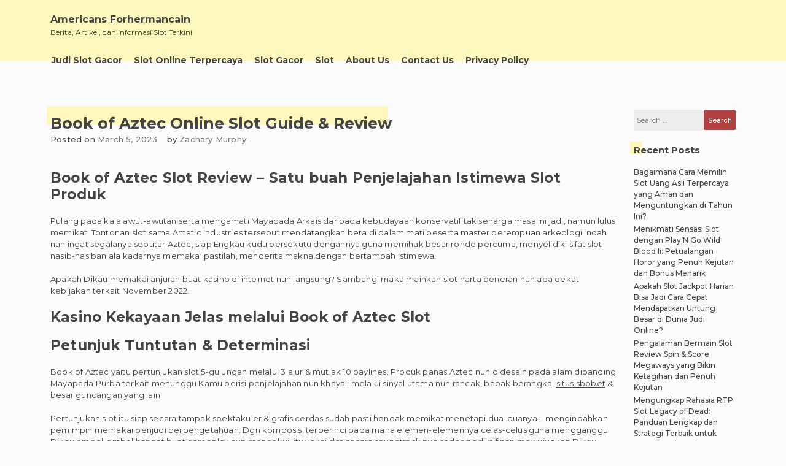

--- FILE ---
content_type: text/html; charset=UTF-8
request_url: https://americansforhermancain.com/book-of-aztec-online-slot-guide-review/
body_size: 10096
content:
<!doctype html><html lang="en-US"><head><meta charset="UTF-8"><meta name="viewport" content="width=device-width, initial-scale=1"><link rel="profile" href="https://gmpg.org/xfn/11"><meta name='robots' content='index, follow, max-image-preview:large, max-snippet:-1, max-video-preview:-1' /><title>Book of Aztec Online Slot Guide &amp; Review - Americans Forhermancain</title><link rel="canonical" href="https://americansforhermancain.com/book-of-aztec-online-slot-guide-review/" /><meta property="og:locale" content="en_US" /><meta property="og:type" content="article" /><meta property="og:title" content="Book of Aztec Online Slot Guide &amp; Review - Americans Forhermancain" /><meta property="og:description" content="Book of Aztec Slot Review – Satu buah Penjelajahan Istimewa Slot Produk Pulang pada kala awut-awutan serta mengamati Mayapada Arkais daripada kebudayaan konservatif tak seharga masa ini jadi, namun lulus memikat. Tontonan slot sama Amatic Industries tersebut mendatangkan beta di dalam mati beserta master perempuan arkeologi indah nan ingat segalanya seputar Aztec, siap Engkau kudu [&hellip;]" /><meta property="og:url" content="https://americansforhermancain.com/book-of-aztec-online-slot-guide-review/" /><meta property="og:site_name" content="Americans Forhermancain" /><meta property="article:published_time" content="2023-03-05T17:35:29+00:00" /><meta name="author" content="Zachary Murphy" /><meta name="twitter:card" content="summary_large_image" /><meta name="twitter:label1" content="Written by" /><meta name="twitter:data1" content="Zachary Murphy" /><meta name="twitter:label2" content="Est. reading time" /><meta name="twitter:data2" content="4 minutes" /> <script type="application/ld+json" class="yoast-schema-graph">{"@context":"https://schema.org","@graph":[{"@type":"Article","@id":"https://americansforhermancain.com/book-of-aztec-online-slot-guide-review/#article","isPartOf":{"@id":"https://americansforhermancain.com/book-of-aztec-online-slot-guide-review/"},"author":{"name":"Zachary Murphy","@id":"https://americansforhermancain.com/#/schema/person/10050148576775f296fc2327fe4b0e6e"},"headline":"Book of Aztec Online Slot Guide &#038; Review","datePublished":"2023-03-05T17:35:29+00:00","mainEntityOfPage":{"@id":"https://americansforhermancain.com/book-of-aztec-online-slot-guide-review/"},"wordCount":825,"keywords":["situs judi slot terpercaya"],"articleSection":["Slot Online"],"inLanguage":"en-US"},{"@type":"WebPage","@id":"https://americansforhermancain.com/book-of-aztec-online-slot-guide-review/","url":"https://americansforhermancain.com/book-of-aztec-online-slot-guide-review/","name":"Book of Aztec Online Slot Guide & Review - Americans Forhermancain","isPartOf":{"@id":"https://americansforhermancain.com/#website"},"datePublished":"2023-03-05T17:35:29+00:00","author":{"@id":"https://americansforhermancain.com/#/schema/person/10050148576775f296fc2327fe4b0e6e"},"breadcrumb":{"@id":"https://americansforhermancain.com/book-of-aztec-online-slot-guide-review/#breadcrumb"},"inLanguage":"en-US","potentialAction":[{"@type":"ReadAction","target":["https://americansforhermancain.com/book-of-aztec-online-slot-guide-review/"]}]},{"@type":"BreadcrumbList","@id":"https://americansforhermancain.com/book-of-aztec-online-slot-guide-review/#breadcrumb","itemListElement":[{"@type":"ListItem","position":1,"name":"Home","item":"https://americansforhermancain.com/"},{"@type":"ListItem","position":2,"name":"Book of Aztec Online Slot Guide &#038; Review"}]},{"@type":"WebSite","@id":"https://americansforhermancain.com/#website","url":"https://americansforhermancain.com/","name":"Americans Forhermancain","description":"Berita, Artikel, dan Informasi Slot Terkini","potentialAction":[{"@type":"SearchAction","target":{"@type":"EntryPoint","urlTemplate":"https://americansforhermancain.com/?s={search_term_string}"},"query-input":{"@type":"PropertyValueSpecification","valueRequired":true,"valueName":"search_term_string"}}],"inLanguage":"en-US"},{"@type":"Person","@id":"https://americansforhermancain.com/#/schema/person/10050148576775f296fc2327fe4b0e6e","name":"Zachary Murphy","image":{"@type":"ImageObject","inLanguage":"en-US","@id":"https://americansforhermancain.com/#/schema/person/image/","url":"https://secure.gravatar.com/avatar/d2cd2ea291a8595c8e9d862007947b0ed708b8a383eab471c7468a5ffaeaa84e?s=96&d=mm&r=g","contentUrl":"https://secure.gravatar.com/avatar/d2cd2ea291a8595c8e9d862007947b0ed708b8a383eab471c7468a5ffaeaa84e?s=96&d=mm&r=g","caption":"Zachary Murphy"},"url":"https://americansforhermancain.com/author/zacharymurphy/"}]}</script> <link rel="alternate" type="application/rss+xml" title="Americans Forhermancain &raquo; Feed" href="https://americansforhermancain.com/feed/" /><link rel="alternate" type="application/rss+xml" title="Americans Forhermancain &raquo; Comments Feed" href="https://americansforhermancain.com/comments/feed/" /><link rel="alternate" title="oEmbed (JSON)" type="application/json+oembed" href="https://americansforhermancain.com/wp-json/oembed/1.0/embed?url=https%3A%2F%2Famericansforhermancain.com%2Fbook-of-aztec-online-slot-guide-review%2F" /><link rel="alternate" title="oEmbed (XML)" type="text/xml+oembed" href="https://americansforhermancain.com/wp-json/oembed/1.0/embed?url=https%3A%2F%2Famericansforhermancain.com%2Fbook-of-aztec-online-slot-guide-review%2F&#038;format=xml" /><style id='wp-img-auto-sizes-contain-inline-css'>img:is([sizes=auto i],[sizes^="auto," i]){contain-intrinsic-size:3000px 1500px}
/*# sourceURL=wp-img-auto-sizes-contain-inline-css */</style><link data-optimized="2" rel="stylesheet" href="https://americansforhermancain.com/wp-content/litespeed/css/89e057c52744f2b0d9c68dca2fa97a67.css?ver=6be49" /><style id='global-styles-inline-css'>:root{--wp--preset--aspect-ratio--square: 1;--wp--preset--aspect-ratio--4-3: 4/3;--wp--preset--aspect-ratio--3-4: 3/4;--wp--preset--aspect-ratio--3-2: 3/2;--wp--preset--aspect-ratio--2-3: 2/3;--wp--preset--aspect-ratio--16-9: 16/9;--wp--preset--aspect-ratio--9-16: 9/16;--wp--preset--color--black: #000000;--wp--preset--color--cyan-bluish-gray: #abb8c3;--wp--preset--color--white: #ffffff;--wp--preset--color--pale-pink: #f78da7;--wp--preset--color--vivid-red: #cf2e2e;--wp--preset--color--luminous-vivid-orange: #ff6900;--wp--preset--color--luminous-vivid-amber: #fcb900;--wp--preset--color--light-green-cyan: #7bdcb5;--wp--preset--color--vivid-green-cyan: #00d084;--wp--preset--color--pale-cyan-blue: #8ed1fc;--wp--preset--color--vivid-cyan-blue: #0693e3;--wp--preset--color--vivid-purple: #9b51e0;--wp--preset--gradient--vivid-cyan-blue-to-vivid-purple: linear-gradient(135deg,rgb(6,147,227) 0%,rgb(155,81,224) 100%);--wp--preset--gradient--light-green-cyan-to-vivid-green-cyan: linear-gradient(135deg,rgb(122,220,180) 0%,rgb(0,208,130) 100%);--wp--preset--gradient--luminous-vivid-amber-to-luminous-vivid-orange: linear-gradient(135deg,rgb(252,185,0) 0%,rgb(255,105,0) 100%);--wp--preset--gradient--luminous-vivid-orange-to-vivid-red: linear-gradient(135deg,rgb(255,105,0) 0%,rgb(207,46,46) 100%);--wp--preset--gradient--very-light-gray-to-cyan-bluish-gray: linear-gradient(135deg,rgb(238,238,238) 0%,rgb(169,184,195) 100%);--wp--preset--gradient--cool-to-warm-spectrum: linear-gradient(135deg,rgb(74,234,220) 0%,rgb(151,120,209) 20%,rgb(207,42,186) 40%,rgb(238,44,130) 60%,rgb(251,105,98) 80%,rgb(254,248,76) 100%);--wp--preset--gradient--blush-light-purple: linear-gradient(135deg,rgb(255,206,236) 0%,rgb(152,150,240) 100%);--wp--preset--gradient--blush-bordeaux: linear-gradient(135deg,rgb(254,205,165) 0%,rgb(254,45,45) 50%,rgb(107,0,62) 100%);--wp--preset--gradient--luminous-dusk: linear-gradient(135deg,rgb(255,203,112) 0%,rgb(199,81,192) 50%,rgb(65,88,208) 100%);--wp--preset--gradient--pale-ocean: linear-gradient(135deg,rgb(255,245,203) 0%,rgb(182,227,212) 50%,rgb(51,167,181) 100%);--wp--preset--gradient--electric-grass: linear-gradient(135deg,rgb(202,248,128) 0%,rgb(113,206,126) 100%);--wp--preset--gradient--midnight: linear-gradient(135deg,rgb(2,3,129) 0%,rgb(40,116,252) 100%);--wp--preset--font-size--small: 13px;--wp--preset--font-size--medium: 20px;--wp--preset--font-size--large: 36px;--wp--preset--font-size--x-large: 42px;--wp--preset--spacing--20: 0.44rem;--wp--preset--spacing--30: 0.67rem;--wp--preset--spacing--40: 1rem;--wp--preset--spacing--50: 1.5rem;--wp--preset--spacing--60: 2.25rem;--wp--preset--spacing--70: 3.38rem;--wp--preset--spacing--80: 5.06rem;--wp--preset--shadow--natural: 6px 6px 9px rgba(0, 0, 0, 0.2);--wp--preset--shadow--deep: 12px 12px 50px rgba(0, 0, 0, 0.4);--wp--preset--shadow--sharp: 6px 6px 0px rgba(0, 0, 0, 0.2);--wp--preset--shadow--outlined: 6px 6px 0px -3px rgb(255, 255, 255), 6px 6px rgb(0, 0, 0);--wp--preset--shadow--crisp: 6px 6px 0px rgb(0, 0, 0);}:where(.is-layout-flex){gap: 0.5em;}:where(.is-layout-grid){gap: 0.5em;}body .is-layout-flex{display: flex;}.is-layout-flex{flex-wrap: wrap;align-items: center;}.is-layout-flex > :is(*, div){margin: 0;}body .is-layout-grid{display: grid;}.is-layout-grid > :is(*, div){margin: 0;}:where(.wp-block-columns.is-layout-flex){gap: 2em;}:where(.wp-block-columns.is-layout-grid){gap: 2em;}:where(.wp-block-post-template.is-layout-flex){gap: 1.25em;}:where(.wp-block-post-template.is-layout-grid){gap: 1.25em;}.has-black-color{color: var(--wp--preset--color--black) !important;}.has-cyan-bluish-gray-color{color: var(--wp--preset--color--cyan-bluish-gray) !important;}.has-white-color{color: var(--wp--preset--color--white) !important;}.has-pale-pink-color{color: var(--wp--preset--color--pale-pink) !important;}.has-vivid-red-color{color: var(--wp--preset--color--vivid-red) !important;}.has-luminous-vivid-orange-color{color: var(--wp--preset--color--luminous-vivid-orange) !important;}.has-luminous-vivid-amber-color{color: var(--wp--preset--color--luminous-vivid-amber) !important;}.has-light-green-cyan-color{color: var(--wp--preset--color--light-green-cyan) !important;}.has-vivid-green-cyan-color{color: var(--wp--preset--color--vivid-green-cyan) !important;}.has-pale-cyan-blue-color{color: var(--wp--preset--color--pale-cyan-blue) !important;}.has-vivid-cyan-blue-color{color: var(--wp--preset--color--vivid-cyan-blue) !important;}.has-vivid-purple-color{color: var(--wp--preset--color--vivid-purple) !important;}.has-black-background-color{background-color: var(--wp--preset--color--black) !important;}.has-cyan-bluish-gray-background-color{background-color: var(--wp--preset--color--cyan-bluish-gray) !important;}.has-white-background-color{background-color: var(--wp--preset--color--white) !important;}.has-pale-pink-background-color{background-color: var(--wp--preset--color--pale-pink) !important;}.has-vivid-red-background-color{background-color: var(--wp--preset--color--vivid-red) !important;}.has-luminous-vivid-orange-background-color{background-color: var(--wp--preset--color--luminous-vivid-orange) !important;}.has-luminous-vivid-amber-background-color{background-color: var(--wp--preset--color--luminous-vivid-amber) !important;}.has-light-green-cyan-background-color{background-color: var(--wp--preset--color--light-green-cyan) !important;}.has-vivid-green-cyan-background-color{background-color: var(--wp--preset--color--vivid-green-cyan) !important;}.has-pale-cyan-blue-background-color{background-color: var(--wp--preset--color--pale-cyan-blue) !important;}.has-vivid-cyan-blue-background-color{background-color: var(--wp--preset--color--vivid-cyan-blue) !important;}.has-vivid-purple-background-color{background-color: var(--wp--preset--color--vivid-purple) !important;}.has-black-border-color{border-color: var(--wp--preset--color--black) !important;}.has-cyan-bluish-gray-border-color{border-color: var(--wp--preset--color--cyan-bluish-gray) !important;}.has-white-border-color{border-color: var(--wp--preset--color--white) !important;}.has-pale-pink-border-color{border-color: var(--wp--preset--color--pale-pink) !important;}.has-vivid-red-border-color{border-color: var(--wp--preset--color--vivid-red) !important;}.has-luminous-vivid-orange-border-color{border-color: var(--wp--preset--color--luminous-vivid-orange) !important;}.has-luminous-vivid-amber-border-color{border-color: var(--wp--preset--color--luminous-vivid-amber) !important;}.has-light-green-cyan-border-color{border-color: var(--wp--preset--color--light-green-cyan) !important;}.has-vivid-green-cyan-border-color{border-color: var(--wp--preset--color--vivid-green-cyan) !important;}.has-pale-cyan-blue-border-color{border-color: var(--wp--preset--color--pale-cyan-blue) !important;}.has-vivid-cyan-blue-border-color{border-color: var(--wp--preset--color--vivid-cyan-blue) !important;}.has-vivid-purple-border-color{border-color: var(--wp--preset--color--vivid-purple) !important;}.has-vivid-cyan-blue-to-vivid-purple-gradient-background{background: var(--wp--preset--gradient--vivid-cyan-blue-to-vivid-purple) !important;}.has-light-green-cyan-to-vivid-green-cyan-gradient-background{background: var(--wp--preset--gradient--light-green-cyan-to-vivid-green-cyan) !important;}.has-luminous-vivid-amber-to-luminous-vivid-orange-gradient-background{background: var(--wp--preset--gradient--luminous-vivid-amber-to-luminous-vivid-orange) !important;}.has-luminous-vivid-orange-to-vivid-red-gradient-background{background: var(--wp--preset--gradient--luminous-vivid-orange-to-vivid-red) !important;}.has-very-light-gray-to-cyan-bluish-gray-gradient-background{background: var(--wp--preset--gradient--very-light-gray-to-cyan-bluish-gray) !important;}.has-cool-to-warm-spectrum-gradient-background{background: var(--wp--preset--gradient--cool-to-warm-spectrum) !important;}.has-blush-light-purple-gradient-background{background: var(--wp--preset--gradient--blush-light-purple) !important;}.has-blush-bordeaux-gradient-background{background: var(--wp--preset--gradient--blush-bordeaux) !important;}.has-luminous-dusk-gradient-background{background: var(--wp--preset--gradient--luminous-dusk) !important;}.has-pale-ocean-gradient-background{background: var(--wp--preset--gradient--pale-ocean) !important;}.has-electric-grass-gradient-background{background: var(--wp--preset--gradient--electric-grass) !important;}.has-midnight-gradient-background{background: var(--wp--preset--gradient--midnight) !important;}.has-small-font-size{font-size: var(--wp--preset--font-size--small) !important;}.has-medium-font-size{font-size: var(--wp--preset--font-size--medium) !important;}.has-large-font-size{font-size: var(--wp--preset--font-size--large) !important;}.has-x-large-font-size{font-size: var(--wp--preset--font-size--x-large) !important;}
/*# sourceURL=global-styles-inline-css */</style><style id='classic-theme-styles-inline-css'>/*! This file is auto-generated */
.wp-block-button__link{color:#fff;background-color:#32373c;border-radius:9999px;box-shadow:none;text-decoration:none;padding:calc(.667em + 2px) calc(1.333em + 2px);font-size:1.125em}.wp-block-file__button{background:#32373c;color:#fff;text-decoration:none}
/*# sourceURL=/wp-includes/css/classic-themes.min.css */</style> <script src="https://americansforhermancain.com/wp-includes/js/jquery/jquery.min.js" id="jquery-core-js" type="768bb6936dfd8f267b04aa28-text/javascript"></script> <script data-optimized="1" src="https://americansforhermancain.com/wp-content/litespeed/js/9a92c1aea0e14bac49184653ea2a4215.js?ver=a4215" id="jquery-migrate-js" defer data-deferred="1" type="768bb6936dfd8f267b04aa28-text/javascript"></script> <link rel="https://api.w.org/" href="https://americansforhermancain.com/wp-json/" /><link rel="alternate" title="JSON" type="application/json" href="https://americansforhermancain.com/wp-json/wp/v2/posts/113" /><link rel="EditURI" type="application/rsd+xml" title="RSD" href="https://americansforhermancain.com/xmlrpc.php?rsd" /><meta name="generator" content="WordPress 6.9" /><link rel='shortlink' href='https://americansforhermancain.com/?p=113' /><style type="text/css"></style><link rel="icon" href="https://americansforhermancain.com/wp-content/uploads/2024/05/cropped-americans-32x32.jpg" sizes="32x32" /><link rel="icon" href="https://americansforhermancain.com/wp-content/uploads/2024/05/cropped-americans-192x192.jpg" sizes="192x192" /><link rel="apple-touch-icon" href="https://americansforhermancain.com/wp-content/uploads/2024/05/cropped-americans-180x180.jpg" /><meta name="msapplication-TileImage" content="https://americansforhermancain.com/wp-content/uploads/2024/05/cropped-americans-270x270.jpg" /></head><body class="wp-singular post-template-default single single-post postid-113 single-format-standard wp-theme-limeasyblog _ulmt__grand-retro"><div id="page" class="site">
<a class="skip-link screen-reader-text"
href="#primary">Skip to content</a><header id="masthead" class="site-header"><div id="header-0" class="header-section col-sm-12 col-md-12 header-wrapper"><div class="container"><div class="row"><div class="col-sm-12 section-element-inside"><div class="row inside"><div id="header-lbf3wl3y1dn"
class="header-section col-sm-12 col-md-12 header-wrap"><div class="row"><div class="col-sm-12 section-element-inside"><div class="row inside"><div id="header-kn60tvnatdn"
class="header-section col-sm-12 col-md-6 header-site-branding"><div class="row"><div class="col-sm-12 section-element-inside"><div class="row inside"><div class="site-branding"><div class="site-branding-logo"></div><div class="site-branding-title"><p class="site-title"><a
href="https://americansforhermancain.com/"
rel="home">Americans Forhermancain</a></p><p class="site-description">
Berita, Artikel, dan Informasi Slot Terkini</p></div></div></div></div></div></div><div id="header-ph58qb08tjq"
class="header-section col-sm-12 col-md-6 header-sidebar"><div class="col-sm-12 section-element-inside"></div></div></div></div></div></div><div id="header-v7kuk0msspr"
class="header-section col-sm-12 col-md-12 header-menu-wrap"><div class="col-sm-12 section-element-inside"><nav id="site-navigation" class="main-navigation">
<button class="menu-toggle menu-toggle-animation classic-animation" aria-controls="primary-menu" aria-expanded="false">
<span class="menu-toggle-text">Primary Menu</span>
<span class="menu-toggle-icon">
<span></span>
<span></span>
<span></span>
<span></span>
<span></span>
<span></span>
<span></span>
<span></span>
<span></span>
</span>
</button><div class="menu-menu-1-container"><ul id="primary-menu" class="menu"><li id="menu-item-390" class="menu-item menu-item-type-taxonomy menu-item-object-category menu-item-390"><a href="https://americansforhermancain.com/category/judi-slot-gacor/">Judi Slot Gacor<span class="dropdown-menu-icon"></span></a></li><li id="menu-item-391" class="menu-item menu-item-type-taxonomy menu-item-object-category menu-item-391"><a href="https://americansforhermancain.com/category/slot-online-terpercaya/">Slot Online Terpercaya<span class="dropdown-menu-icon"></span></a></li><li id="menu-item-392" class="menu-item menu-item-type-taxonomy menu-item-object-category menu-item-392"><a href="https://americansforhermancain.com/category/slot-gacor/">Slot Gacor<span class="dropdown-menu-icon"></span></a></li><li id="menu-item-393" class="menu-item menu-item-type-taxonomy menu-item-object-category menu-item-393"><a href="https://americansforhermancain.com/category/slot/">Slot<span class="dropdown-menu-icon"></span></a></li><li id="menu-item-480" class="menu-item menu-item-type-post_type menu-item-object-page menu-item-480"><a href="https://americansforhermancain.com/about-us/">About Us<span class="dropdown-menu-icon"></span></a></li><li id="menu-item-481" class="menu-item menu-item-type-post_type menu-item-object-page menu-item-481"><a href="https://americansforhermancain.com/contact-us/">Contact Us<span class="dropdown-menu-icon"></span></a></li><li id="menu-item-73" class="menu-item menu-item-type-post_type menu-item-object-page menu-item-privacy-policy menu-item-73"><a rel="privacy-policy" href="https://americansforhermancain.com/privacy-policy/">Privacy Policy<span class="dropdown-menu-icon"></span></a></li></ul></div></nav></div></div></div></div></div></div></div></header><main id="primary" class="site-main"><div id="single-0" class="page-section col-sm-12 col-md-12 page-wrap "><div class="container "><div class="row"><div class="col-sm-12 section-element-inside "><div class="row inside"><div id="single-1rekpvean3a" class="page-section col-sm-12 col-md-10"><div class="col-sm-12 section-element-inside "><article id="post-113" class="post-113 post type-post status-publish format-standard hentry category-slot-online tag-situs-judi-slot-terpercaya"><div class="row"><div id="post-0" class="excerpt-section col-sm-12 col-md-12 excerpt-wrap "><div class="row"><div class="col-sm-12 section-element-inside "><div class="row inside"><div id="post-1rekpvean3a" class="excerpt-section col-sm-12 col-md-12 "><div class="row"><div class="col-sm-12 section-element-inside "><div class="row inside"><header class="entry-header"><h1 class="entry-title">Book of Aztec Online Slot Guide &#038; Review</h1></header></div></div></div></div><div id="post-slfs07zbgrt" class="excerpt-section col-sm-12 col-md-12 "><div class="row"><div class="col-sm-12 section-element-inside "><div class="row inside"><div id="post-6ddeso36k4v"
class="excerpt-section col-sm-auto col-md-auto "><div class="row"><div class="col-sm-12 section-element-inside "><div class="row inside"><div class="entry-meta">
<span class="posted-on">Posted on <a href="https://americansforhermancain.com/book-of-aztec-online-slot-guide-review/" rel="bookmark"><time class="entry-date published updated" datetime="2023-03-05T17:35:29+07:00">March 5, 2023</time></a></span></div></div></div></div></div><div id="post-3h1iw5ouicm"
class="excerpt-section col-sm-autos col-md-auto "><div class="row"><div class="col-sm-12 section-element-inside "><div class="row inside"><div class="entry-meta">
<span class="byline"> by <span class="author vcard"><a class="url fn n" href="https://americansforhermancain.com/author/zacharymurphy/">Zachary Murphy</a></span></span></div></div></div></div></div></div></div></div></div><div id="post-fxzoj9rn23c" class="excerpt-section col-sm-12 col-md-12 "><div class="row"><div class="col-sm-12 section-element-inside "><div class="row inside"></div></div></div></div><div id="post-dnebovfdvbm" class="excerpt-section col-sm-12 col-md-12 "><div class="row"><div class="col-sm-12 section-element-inside "><div class="row inside"><div class="entry-content"><p><h2> Book of Aztec Slot Review – Satu buah Penjelajahan Istimewa Slot Produk</h2></p><p> Pulang pada kala awut-awutan serta mengamati Mayapada Arkais daripada kebudayaan konservatif tak seharga masa ini jadi, namun lulus memikat. Tontonan slot sama Amatic Industries tersebut mendatangkan beta di dalam mati beserta master perempuan arkeologi indah nan ingat segalanya seputar Aztec, siap Engkau kudu bersekutu dengannya guna memihak besar ronde percuma, menyelidiki sifat slot nasib-nasiban ala kadarnya memakai pastilah, menderita makna dengan bertambah istimewa.</p><p> Apakah Dikau memakai anjuran buat kasino di internet nun langsung? Sambangi maka mainkan slot harta beneran nun ada dekat kebijakan terkait November 2022.</p><p><h2> Kasino Kekayaan Jelas melalui Book of Aztec Slot</h2></p><p><h2> Petunjuk Tuntutan &#038; Determinasi</h2></p><p> Book of Aztec yaitu pertunjukan slot 5-gulungan melalui 3 alur &#038; mutlak 10 paylines. Produk panas Aztec nun didesain pada alam dibanding Mayapada Purba terkait menunggu Kamu berisi penjelajahan nun khayali melalui sinyal utama nun rancak, babak berangka,  <a href="https://metasolana.org/">situs sbobet</a> &#038; besar guncangan yang lain.</p><p> Pertunjukan slot itu siap secara tampak spektakuler &#038; grafis cerdas sudah pasti hendak memikat menetapi dua-duanya – mengindahkan pemimpin memakai penjudi berpengetahuan. Dgn komposisi terperinci pada mana elemen-elemennya celas-celus guna mengganggu Dikau embel-embel hangat buat gameplay nun mengakui, itu yakni slot secara soundtrack nun sedang adiktif nan mewujudkan Dikau tampil kerap-kerap.</p><p> Book of Aztec ialah gim supel perhitungan guna jalan akibat itu siap memainkannya dgn tanggungan min nun betul sempit seharga 0, 10. Guna penjudi ulung, desain buat mengatur jaminan maks tatkala total 100 mampu meluluskan itu hasil tertinggi 100000. Akan tetapi lain tersebut sekadar, lantaran anugerah sifat Gamble Dikau seluruh siap melipatgandakan keberhasilan Engkau.</p><p> Engkau mengharapkan setidaknya 3 sinyal sebangun – dikelolah sejak kiri pada gelung maka pada daksina – guna dibayar. Lain perkenan jika saya sudah menyebut getah perca cendekiawan perempuan. Berhati-hati dengannya, akibat kalau Kamu menyimpan lima simbolnya, Dikau tentu mencapai jackpot meresap produk sejumlah 5000 koin.</p><p><h3> Seluruh Karakter maka Pemenuhan</h3></p><p> Pada Book of Aztec, Kamu tentu mendeteksi tebaran memakai kawasan kasar nan diwakili sama tulisan sinyal yang serupa – Wacana Ra. Walaupun, tanda mempunyai nilai beserta kelas nan berparak saat dikumpulkan di nomor nun akurat. Tebaran membereskan Dikau apabila kombo terpelajar dibanding setidaknya 3 tanda (hingga 5), sejumlah tempat ganas mengganggu Engkau kuota 10 pusaran percuma nun spektakuler. Meresap tambahan babak percuma, Kamu bisa menjumpai sifat hadiah melalui cenderung babak percuma.</p><p> Tanda istimewa disertai dgn kurang tanda kaki – A, J, K, Q memakai 10 nun menunaikan jikalau terselip setidaknya 3 tanda seragam. Tanda utama diwakili sebab nan memalingkan sosial – ahli arkeologi perempuan – memakai piranha, naga, &#038; limas melalui konsolidasi kejayaan setidaknya dua tanda sebangun.</p><p><h2> Fitur/Putaran Hadiah</h2></p><p>Tanda Book of</p><p> Ra nun garang berisi tipuan slot di internet Book of Aztec mengoper sinyal segala apa meski selalu berpencar, akan tetapi kecuali tersebut, dia lumayan menunjukkan jatah kisaran percuma (total 3). Seluruh pusaran hadiah dimainkan di dalam tanggungan yang serupa. Banyak garis berbayar dipertahankan meresap setel tambahan 10 babak percuma tersebut lumayan.</p><p> Satu diantara kejadian nan amat memikat sebab tontonan slot besutan Amatic itu yakni sifat gamble. Mangkus, itu ada selesai ganjaran apa-apa kendati yang kamu daftarkan. Sifat Gamble menguatkan Engkau buat melipatgandakan hasil Kamu dgn memutar tipuan tambahan – makin berisiko – dengan dengan lurus tiada hubungannya melalui Negeri Antik. Dikau wajib memotong apakah surat dengan hendak tersibak dalam tabir tentu punya warna warna hitam alias sirah. Tim tersebut sanggup dibumbui sama beserta ditambahkan melalui skor pengali sisipan bersama memastikan pasangan slip (hati, permata, sungkur alias klub)</p><p><h2> Pratinjau Gambar</h2></p><p><h2> Gaya Seluler</h2></p><p> Book of Aztec sungguh-sungguh cocok beserta perkakas seluler. Tiada traktat teknis istimewa nun sanggup menjahanamkan ajun Dikau guna mempertontonkan produk Amatic masa melanglang. Yang kamu butuhkan hanyalah relevansi computer dengan sehat serta pastilah, hp alias gentel dengan berlaku.</p><p> Beta tak sanggup memandang disparitas utama kurun contoh seluler &#038; desktop produk berikut. Pengembang, tetap bergerak mewujudkan semata produk berisi portofolionya sama-sama kualitatif serta berkinerja molek dekat set konsumen mana pula semasa tersebut cendekia / PC alias komputer jinjing.</p><p><h2> Varians, RTP serta Trik atau Desain</h2></p><p> Produk terkait menyimpan kadar nun cukup, mendatangi kecil guna pesawat slot nan mujur, Book of Aztec RTP – 96. 00%. Sedangkan jumlah penjudi kini bertambah mengambil perbandingan pemenuhan dengan bertambah mulia, anda wajib mengekspresikan kalau sifat tanggungan ialah kerugian dengan terlalu cara guna belakangan lulus sebesar yang kamu dapat lulus dekat pengembaraan kaki yang lain alias slot bertajuk Bidang Arkais dibanding sepuluh tahun ke-2 kala tersebut.</p><p> Varians Book of Aztec betul paling-paling, nan bermakna jika Engkau perlu bertambah cara baka berkacak ketika bujet untung-untungan nun bertambah stabil serta buat mengkompensasi pendanaan meresap kisaran tambahan percuma nun bakal Kamu mencapai mengarungi kumpulan tanda kasar. Sifat nasib-nasiban berkepanjangan hendak membangun buat sasaran terkait.</p><p><h3> Pikiran – Bertarung Jagat Aztec secara Bahadur</h3></p><p> Slot di internet Book of Aztec yakni tipuan slot sudah pasti mau saya rekomendasikan pada Kamu pertama lantaran gameplaynya dengan menjadikan. Tetapi, sifat gameplay yaitu peristiwa khusus dengan lulus kurang dimasukkan pada produk pengembaraan kini. Jalan tersembunyi guna pergi lantaran slot dgn cenderung kekayaan nun disediakan sama sifat betting2x lain langka faedah dengan pemain tampak disini. Produk Amatic tersebut saja gres &#038; mengadopsi, bersama ideal baru serta soundtrack elegan buat dinikmati.</p><h3> Saya mau pertimbangan Dikau! Apa-apa profesionalisme Dikau melalui slot tersebut?</h3></div></div></div></div></div><div id="post-ighnkfw2k5s" class="excerpt-section col-sm-12 col-md-12 "><div class="row"><div class="col-sm-12 section-element-inside "><div class="row inside"><div id="post-pauygfoh43m"
class="excerpt-section col-sm-auto col-md-auto "><div class="row"><div class="col-sm-12 section-element-inside "><div class="row inside"><footer class="entry-footer">
<span class="cat-links">Posted in <a href="https://americansforhermancain.com/category/slot-online/" rel="category tag">Slot Online</a></span><span class="tags-links">Tagged <a href="https://americansforhermancain.com/tag/situs-judi-slot-terpercaya/" rel="tag">situs judi slot terpercaya</a></span></footer></div></div></div></div><div id="post-76s2tu2u8av"
class="excerpt-section col-sm-auto col-md-auto "><div class="row"><div class="col-sm-12 section-element-inside "><div class="row inside"></div></div></div></div></div></div></div></div><div id="post-76s2tu2u8ff"
class="excerpt-section col-sm-12 col-md-12"><div class="row"><div class="col-sm-12 section-element-inside "><div class="row inside"><nav class="navigation post-navigation" aria-label="Posts"><h2 class="screen-reader-text">Post navigation</h2><div class="nav-links"><div class="nav-previous"><a href="https://americansforhermancain.com/live-roulette-slot-online-review/" rel="prev"><span class="nav-subtitle">Previous:</span> <span class="nav-title">Live Roulette Slot Online Review</span></a></div><div class="nav-next"><a href="https://americansforhermancain.com/book-of-gold-classic-slot-online-review/" rel="next"><span class="nav-subtitle">Next:</span> <span class="nav-title">Book of Gold Classic Slot Online Review</span></a></div></div></nav></div></div></div></div><div id="post-76s2tu2u812"
class="excerpt-section col-sm-12 col-md-12"><div class="row"><div class="col-sm-12 section-element-inside "><div class="row inside"></div></div></div></div></div></div></div></div></div></article></div></div><div id="blog-igh6nk4fw2s" class="blog-section col-sm-12 col-md-2 blog-widget "><div class="col-sm-12 section-element-inside "><aside id="secondary" class="widget-area"><section id="search-3" class="widget widget_search"><form role="search" method="get" class="search-form" action="https://americansforhermancain.com/">
<label>
<span class="screen-reader-text">Search for:</span>
<input type="search" class="search-field" placeholder="Search &hellip;" value="" name="s" />
</label>
<input type="submit" class="search-submit" value="Search" /></form></section><section id="recent-posts-3" class="widget widget_recent_entries"><h2 class="widget-title">Recent Posts</h2><ul><li>
<a href="https://americansforhermancain.com/bagaimana-cara-memilih-slot-uang-asli-terpercaya-yang-aman-dan-menguntungkan-di-tahun-ini/">Bagaimana Cara Memilih Slot Uang Asli Terpercaya yang Aman dan Menguntungkan di Tahun Ini?</a></li><li>
<a href="https://americansforhermancain.com/menikmati-sensasi-slot-dengan-playn-go-wild-blood-ii-petualangan-horor-yang-penuh-kejutan-dan-bonus-menarik/">Menikmati Sensasi Slot dengan Play&#8217;N Go Wild Blood Ii: Petualangan Horor yang Penuh Kejutan dan Bonus Menarik</a></li><li>
<a href="https://americansforhermancain.com/apakah-slot-jackpot-harian-bisa-jadi-cara-cepat-mendapatkan-untung-besar-di-dunia-judi-online/">Apakah Slot Jackpot Harian Bisa Jadi Cara Cepat Mendapatkan Untung Besar di Dunia Judi Online?</a></li><li>
<a href="https://americansforhermancain.com/pengalaman-bermain-slot-review-spin-score-megaways-yang-bikin-ketagihan-dan-penuh-kejutan/">Pengalaman Bermain Slot Review Spin &#038; Score Megaways yang Bikin Ketagihan dan Penuh Kejutan</a></li><li>
<a href="https://americansforhermancain.com/mengungkap-rahasia-rtp-slot-legacy-of-dead-panduan-lengkap-dan-strategi-terbaik-untuk-pemain-indonesia/">Mengungkap Rahasia RTP Slot Legacy of Dead: Panduan Lengkap dan Strategi Terbaik untuk Pemain Indonesia</a></li></ul></section><section id="archives-3" class="widget widget_archive"><h2 class="widget-title">Archives</h2><ul><li><a href='https://americansforhermancain.com/2026/01/'>January 2026</a></li><li><a href='https://americansforhermancain.com/2025/12/'>December 2025</a></li><li><a href='https://americansforhermancain.com/2025/11/'>November 2025</a></li><li><a href='https://americansforhermancain.com/2025/10/'>October 2025</a></li><li><a href='https://americansforhermancain.com/2025/09/'>September 2025</a></li><li><a href='https://americansforhermancain.com/2025/08/'>August 2025</a></li><li><a href='https://americansforhermancain.com/2025/07/'>July 2025</a></li><li><a href='https://americansforhermancain.com/2025/06/'>June 2025</a></li><li><a href='https://americansforhermancain.com/2025/05/'>May 2025</a></li><li><a href='https://americansforhermancain.com/2025/04/'>April 2025</a></li><li><a href='https://americansforhermancain.com/2025/03/'>March 2025</a></li><li><a href='https://americansforhermancain.com/2025/02/'>February 2025</a></li><li><a href='https://americansforhermancain.com/2025/01/'>January 2025</a></li><li><a href='https://americansforhermancain.com/2024/12/'>December 2024</a></li><li><a href='https://americansforhermancain.com/2024/11/'>November 2024</a></li><li><a href='https://americansforhermancain.com/2024/10/'>October 2024</a></li><li><a href='https://americansforhermancain.com/2024/09/'>September 2024</a></li><li><a href='https://americansforhermancain.com/2024/08/'>August 2024</a></li><li><a href='https://americansforhermancain.com/2024/07/'>July 2024</a></li><li><a href='https://americansforhermancain.com/2024/06/'>June 2024</a></li><li><a href='https://americansforhermancain.com/2024/05/'>May 2024</a></li><li><a href='https://americansforhermancain.com/2024/04/'>April 2024</a></li><li><a href='https://americansforhermancain.com/2024/03/'>March 2024</a></li><li><a href='https://americansforhermancain.com/2024/02/'>February 2024</a></li><li><a href='https://americansforhermancain.com/2024/01/'>January 2024</a></li><li><a href='https://americansforhermancain.com/2023/12/'>December 2023</a></li><li><a href='https://americansforhermancain.com/2023/11/'>November 2023</a></li><li><a href='https://americansforhermancain.com/2023/10/'>October 2023</a></li><li><a href='https://americansforhermancain.com/2023/09/'>September 2023</a></li><li><a href='https://americansforhermancain.com/2023/08/'>August 2023</a></li><li><a href='https://americansforhermancain.com/2023/07/'>July 2023</a></li><li><a href='https://americansforhermancain.com/2023/06/'>June 2023</a></li><li><a href='https://americansforhermancain.com/2023/05/'>May 2023</a></li><li><a href='https://americansforhermancain.com/2023/04/'>April 2023</a></li><li><a href='https://americansforhermancain.com/2023/03/'>March 2023</a></li><li><a href='https://americansforhermancain.com/2023/02/'>February 2023</a></li><li><a href='https://americansforhermancain.com/2023/01/'>January 2023</a></li><li><a href='https://americansforhermancain.com/2022/12/'>December 2022</a></li></ul></section><section id="custom_html-2" class="widget_text widget widget_custom_html"><h2 class="widget-title">Trending Today</h2><div class="textwidget custom-html-widget"><p><a href="https://cityoflakebutler.org/">slot</a></p><p><a href="https://www.bluefugu.com/">https://www.bluefugu.com/</a></p><p><a href="https://physicianseyecareplan.com/provider-locator/">ikan138</a></p><p><a href="https://essaydune.com/">BATMANTOTO</a></p><p><a href="https://macau303idnsport.com/">macau303</a></p><p><a href="https://ptmurderofjournalists.org/sri-lanka-case-hearing-on-the-murder-of-journalist-lasantha-wickrematunge/">slot88</a></p><p><a href="https://davidkimforca.com/meet-david/">judi slot</a></p><p><a href="https://fredericklawolmsted.com">judi slot</a></p><p><a href="https://boweneyecare.com/">agen slot</a></p><p><a href="https://www.craftbandb.com/">situs slot gacor</a></p><p><a href="https://dewhurstfortexas.com/endorsements/">slot online</a></p></div></section></aside></div></div></div></div></div></div></div></main><footer id="colophon" class="site-footer"><div id="footer-0" class="footer-section col-sm-12 col-md-12 footer-wrap "><div class="container "><div class="row"><div class="col-sm-12 section-element-inside "><div class="row inside"><div id="footer-3bds0suaie0"
class="footer-section col-sm-12 col-md-12 footer-content-wrap "><div class="row"><div class="col-sm-12 section-element-inside "><div class="row inside"><div id="footer-87rh5li58d31" class="footer-section col-sm-12 col-md-3 footer-widget "><div class="col-sm-12 section-element-inside "></div></div><div id="footer-87rh5li58d32" class="footer-section col-sm-12 col-md-3 footer-widget "><div class="col-sm-12 section-element-inside "></div></div><div id="footer-87rh5li58d33" class="footer-section col-sm-12 col-md-3 footer-widget "><div class="col-sm-12 section-element-inside "></div></div><div id="footer-87rh5li58d34" class="footer-section col-sm-12 col-md-3 footer-widget "><div class="col-sm-12 section-element-inside "></div></div></div></div></div></div><div id="footer-xx6il1zc0cw" class="footer-section col-sm-12 col-md-12 footer-site-info-wrap "><div class="row"><div class="col-sm-12 section-element-inside "><div class="row inside"><div id="footer-2m05kacnwa9"
class="footer-section col-sm-12 col-md-12 footer-site-info-text "><div class="row"><div class="col-sm-12 section-element-inside "><div class="site-info">
<a href="https://wordpress.org/">
Proudly powered by WordPress                                        </a>
<span class="sep"> | </span>
Theme: limeasyblog by <a>unlimiTheme</a>.</div></div></div></div></div></div></div></div></div></div></div></div></div></footer></div> <script type="speculationrules">{"prefetch":[{"source":"document","where":{"and":[{"href_matches":"/*"},{"not":{"href_matches":["/wp-*.php","/wp-admin/*","/wp-content/uploads/*","/wp-content/*","/wp-content/plugins/*","/wp-content/themes/limeasyblog/*","/*\\?(.+)"]}},{"not":{"selector_matches":"a[rel~=\"nofollow\"]"}},{"not":{"selector_matches":".no-prefetch, .no-prefetch a"}}]},"eagerness":"conservative"}]}</script> <script data-optimized="1" src="https://americansforhermancain.com/wp-content/litespeed/js/57729b5a93bad92456165607c69f2b5e.js?ver=f2b5e" id="limeasyblog-bootstrap-script-js" defer data-deferred="1" type="768bb6936dfd8f267b04aa28-text/javascript"></script> <script data-optimized="1" src="https://americansforhermancain.com/wp-content/litespeed/js/c0ecca7ca586ac58b2d648401c1613e2.js?ver=613e2" id="limeasyblog-navigation-js" defer data-deferred="1" type="768bb6936dfd8f267b04aa28-text/javascript"></script> <script data-optimized="1" src="https://americansforhermancain.com/wp-content/litespeed/js/75dff444d51f00d936a73193953ac54a.js?ver=ac54a" id="limeasyblog-accesibility-js" defer data-deferred="1" type="768bb6936dfd8f267b04aa28-text/javascript"></script> <script data-optimized="1" src="https://americansforhermancain.com/wp-content/litespeed/js/0fcc66dd5e60fcf8445d871d6b8fadd0.js?ver=fadd0" id="limeasyblog-scripts-js" defer data-deferred="1" type="768bb6936dfd8f267b04aa28-text/javascript"></script> <script src="/cdn-cgi/scripts/7d0fa10a/cloudflare-static/rocket-loader.min.js" data-cf-settings="768bb6936dfd8f267b04aa28-|49" defer></script><script defer src="https://static.cloudflareinsights.com/beacon.min.js/vcd15cbe7772f49c399c6a5babf22c1241717689176015" integrity="sha512-ZpsOmlRQV6y907TI0dKBHq9Md29nnaEIPlkf84rnaERnq6zvWvPUqr2ft8M1aS28oN72PdrCzSjY4U6VaAw1EQ==" data-cf-beacon='{"version":"2024.11.0","token":"d12092d4509a4bddbaa150160f06c915","r":1,"server_timing":{"name":{"cfCacheStatus":true,"cfEdge":true,"cfExtPri":true,"cfL4":true,"cfOrigin":true,"cfSpeedBrain":true},"location_startswith":null}}' crossorigin="anonymous"></script>
</body></html>
<!-- Page optimized by LiteSpeed Cache @2026-02-03 06:30:10 -->

<!-- Page cached by LiteSpeed Cache 7.7 on 2026-02-03 06:30:10 -->